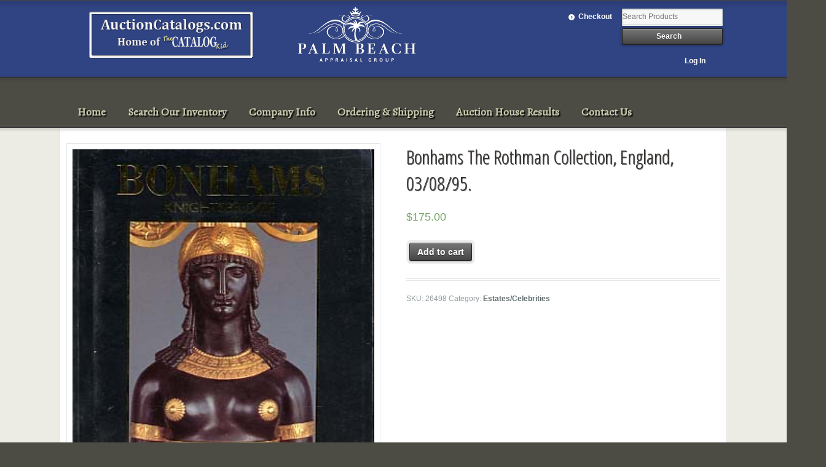

--- FILE ---
content_type: text/html; charset=UTF-8
request_url: https://auctioncatalogs.com/product/bonhams-the-rothman-collection-england-030895-17110/
body_size: 6040
content:
<!DOCTYPE html>
<html lang="en" class=" ">
<head>

<meta charset="UTF-8" />



<title>Bonhams  The Rothman Collection,   England, 03/08/95. | Auction Catalogs - Home of the Catalog Kid</title>
<meta http-equiv="Content-Type" content="text/html; charset=UTF-8" />
<link href='https://fonts.googleapis.com/css?family=Alegreya' rel='stylesheet' type='text/css'>




<link rel="stylesheet" type="text/css" href="https://auctioncatalogs.com/wp-content/themes/mystile/style.css" media="screen" />

<!-- -->
<link rel='dns-prefetch' href='//s.w.org' />
<link rel="alternate" type="application/rss+xml" title="Auction Catalogs - Home of the Catalog Kid &raquo; Feed" href="https://auctioncatalogs.com/feed/" />
		<script type="text/javascript">
			window._wpemojiSettings = {"baseUrl":"https:\/\/s.w.org\/images\/core\/emoji\/12.0.0-1\/72x72\/","ext":".png","svgUrl":"https:\/\/s.w.org\/images\/core\/emoji\/12.0.0-1\/svg\/","svgExt":".svg","source":{"concatemoji":"https:\/\/auctioncatalogs.com\/wp-includes\/js\/wp-emoji-release.min.js?ver=5.3.17"}};
			!function(e,a,t){var n,r,o,i=a.createElement("canvas"),p=i.getContext&&i.getContext("2d");function s(e,t){var a=String.fromCharCode;p.clearRect(0,0,i.width,i.height),p.fillText(a.apply(this,e),0,0);e=i.toDataURL();return p.clearRect(0,0,i.width,i.height),p.fillText(a.apply(this,t),0,0),e===i.toDataURL()}function c(e){var t=a.createElement("script");t.src=e,t.defer=t.type="text/javascript",a.getElementsByTagName("head")[0].appendChild(t)}for(o=Array("flag","emoji"),t.supports={everything:!0,everythingExceptFlag:!0},r=0;r<o.length;r++)t.supports[o[r]]=function(e){if(!p||!p.fillText)return!1;switch(p.textBaseline="top",p.font="600 32px Arial",e){case"flag":return s([127987,65039,8205,9895,65039],[127987,65039,8203,9895,65039])?!1:!s([55356,56826,55356,56819],[55356,56826,8203,55356,56819])&&!s([55356,57332,56128,56423,56128,56418,56128,56421,56128,56430,56128,56423,56128,56447],[55356,57332,8203,56128,56423,8203,56128,56418,8203,56128,56421,8203,56128,56430,8203,56128,56423,8203,56128,56447]);case"emoji":return!s([55357,56424,55356,57342,8205,55358,56605,8205,55357,56424,55356,57340],[55357,56424,55356,57342,8203,55358,56605,8203,55357,56424,55356,57340])}return!1}(o[r]),t.supports.everything=t.supports.everything&&t.supports[o[r]],"flag"!==o[r]&&(t.supports.everythingExceptFlag=t.supports.everythingExceptFlag&&t.supports[o[r]]);t.supports.everythingExceptFlag=t.supports.everythingExceptFlag&&!t.supports.flag,t.DOMReady=!1,t.readyCallback=function(){t.DOMReady=!0},t.supports.everything||(n=function(){t.readyCallback()},a.addEventListener?(a.addEventListener("DOMContentLoaded",n,!1),e.addEventListener("load",n,!1)):(e.attachEvent("onload",n),a.attachEvent("onreadystatechange",function(){"complete"===a.readyState&&t.readyCallback()})),(n=t.source||{}).concatemoji?c(n.concatemoji):n.wpemoji&&n.twemoji&&(c(n.twemoji),c(n.wpemoji)))}(window,document,window._wpemojiSettings);
		</script>
		<style type="text/css">
img.wp-smiley,
img.emoji {
	display: inline !important;
	border: none !important;
	box-shadow: none !important;
	height: 1em !important;
	width: 1em !important;
	margin: 0 .07em !important;
	vertical-align: -0.1em !important;
	background: none !important;
	padding: 0 !important;
}
</style>
	<link rel='stylesheet' id='woo-layout-css'  href='https://auctioncatalogs.com/wp-content/themes/mystile/css/layout.css?ver=5.3.17' type='text/css' media='all' />
<link rel='stylesheet' id='wp-block-library-css'  href='https://auctioncatalogs.com/wp-includes/css/dist/block-library/style.min.css?ver=5.3.17' type='text/css' media='all' />
<link rel='stylesheet' id='contact-form-7-css'  href='https://auctioncatalogs.com/wp-content/plugins/contact-form-7/includes/css/styles.css?ver=3.4.1' type='text/css' media='all' />
<link rel='stylesheet' id='woocommerce-layout-css'  href='//auctioncatalogs.com/wp-content/plugins/woocommerce/assets/css/woocommerce-layout.css?ver=3.0.0' type='text/css' media='all' />
<link rel='stylesheet' id='woocommerce-smallscreen-css'  href='//auctioncatalogs.com/wp-content/plugins/woocommerce/assets/css/woocommerce-smallscreen.css?ver=3.0.0' type='text/css' media='only screen and (max-width: 768px)' />
<link rel='stylesheet' id='woocommerce-general-css'  href='//auctioncatalogs.com/wp-content/plugins/woocommerce/assets/css/woocommerce.css?ver=3.0.0' type='text/css' media='all' />
<script type='text/javascript' src='https://auctioncatalogs.com/wp-includes/js/jquery/jquery.js?ver=1.12.4-wp'></script>
<script type='text/javascript' src='https://auctioncatalogs.com/wp-includes/js/jquery/jquery-migrate.min.js?ver=1.4.1'></script>
<script type='text/javascript' src='https://auctioncatalogs.com/wp-content/themes/mystile/includes/js/third-party.js?ver=5.3.17'></script>
<script type='text/javascript' src='https://auctioncatalogs.com/wp-content/themes/mystile/includes/js/general.js?ver=5.3.17'></script>
<link rel='https://api.w.org/' href='https://auctioncatalogs.com/wp-json/' />
<link rel="EditURI" type="application/rsd+xml" title="RSD" href="https://auctioncatalogs.com/xmlrpc.php?rsd" />
<link rel="wlwmanifest" type="application/wlwmanifest+xml" href="https://auctioncatalogs.com/wp-includes/wlwmanifest.xml" /> 
<meta name="generator" content="WordPress 5.3.17" />
<meta name="generator" content="WooCommerce 3.0.0" />
<link rel='shortlink' href='https://auctioncatalogs.com/?p=17110' />
<link rel="alternate" type="application/json+oembed" href="https://auctioncatalogs.com/wp-json/oembed/1.0/embed?url=https%3A%2F%2Fauctioncatalogs.com%2Fproduct%2Fbonhams-the-rothman-collection-england-030895-17110%2F" />
<link rel="alternate" type="text/xml+oembed" href="https://auctioncatalogs.com/wp-json/oembed/1.0/embed?url=https%3A%2F%2Fauctioncatalogs.com%2Fproduct%2Fbonhams-the-rothman-collection-england-030895-17110%2F&#038;format=xml" />

<!-- Theme version -->
<meta name="generator" content="Mystile 1.2.7" />
<meta name="generator" content="WooFramework 5.5.5" />

<!-- Always force latest IE rendering engine (even in intranet) & Chrome Frame -->
<meta http-equiv="X-UA-Compatible" content="IE=edge,chrome=1" />

<!--  Mobile viewport scale | Disable user zooming as the layout is optimised -->
<meta content="initial-scale=1.0; maximum-scale=10.0; user-scalable=yes" name="viewport"/>
<!--[if lt IE 9]>
<script src="https://auctioncatalogs.com/wp-content/themes/mystile/includes/js/respond-IE.js"></script>
<![endif]-->
<!--[if lte IE 8]><script src="https://html5shiv.googlecode.com/svn/trunk/html5.js"></script>
<![endif]-->			<script type="text/javascript" >
				window.ga=window.ga||function(){(ga.q=ga.q||[]).push(arguments)};ga.l=+new Date;
				ga('create', 'UA-97819834-1', 'auto');
				// Plugins
				
				ga('send', 'pageview');
			</script>
			<script async src="https://www.google-analytics.com/analytics.js"></script>
			
<!-- Google Webfonts -->
<link href="https://fonts.googleapis.com/css?family=Cabin:400,400italic,700,700italic,|Vollkorn:r,b|Open+Sans+Condensed:300italic,400italic,700italic,400,300,700|Bree+Serif|Schoolbell" rel="stylesheet" type="text/css" />

<!-- Alt Stylesheet -->
<link href="https://auctioncatalogs.com/wp-content/themes/mystile/styles/blue.css" rel="stylesheet" type="text/css" />
<!-- Options Panel Custom CSS -->
<style type="text/css">
#logo img { display:none; } .site-title { display:block !important; }
.site-description { display:block !important; }
</style>


<!-- Woo Shortcodes CSS -->
<link href="https://auctioncatalogs.com/wp-content/themes/mystile/functions/css/shortcodes.css" rel="stylesheet" type="text/css" />

<!-- Custom Stylesheet -->
<link href="https://auctioncatalogs.com/wp-content/themes/mystile/custom.css" rel="stylesheet" type="text/css" />


</head>

<body data-rsssl=1 class="product-template-default single single-product postid-17110 woocommerce woocommerce-page chrome alt-style-blue layout-right-content layout-full">

<div id="wrapper">


<div class="panel1-bottom-line" style="background-color: #444; height: 1px;-webkit-box-shadow: 0px 3px 8px #000000; -moz-box-shadow: 0px 3px 8px #000000; box-shadow: 0px 3px 8px #000000;position: relative;z-index: 1000;margin-left: -5%; margin-right: -5%;"></div>
	<div id="top">
		<nav class="col-full" role="navigation">
			<a href="/"><img class="topLogo" src="/wp-content/uploads/2013/05/AC.png" /></a>
<a href="https://www.palmbeachappraisalgroup.com"><img class="topLogo" src="/wp-content/uploads/2020/12/PALM-BEACH-APPRAISAL-GROUP-WHT.png" /></a>
						<ul class="nav wc-nav"><li class="checkout"><a href="https://auctioncatalogs.com/checkout/">Checkout</a></li><li class="search"><form role="search" method="get" id="searchform" action="https://auctioncatalogs.com/" >
    <label class="screen-reader-text" for="s">Search Products:</label>
    <input type="search" results=5 autosave="https://auctioncatalogs.com/" class="input-text" placeholder="Search Products" value="" name="s" id="s" />
    <input type="submit" class="button" id="searchsubmit" value="Search" />
    <input type="hidden" name="post_type" value="product" />
    </form></li><li style="clear: both; float:right; padding: 1.387em 1em; "><a href="/my-account/" style="display: inline;">Log In</a></li></ul>		</nav>
	</div>
<div class="panel1-bottom-line" style="background-color: #333; height: 2px;-webkit-box-shadow: 0px 2px 5px #333; -moz-box-shadow: 0px 2px 5px #333; box-shadow: 0px 2px 5px #333;position: relative;z-index: 1000;margin-left: -5%; margin-right: -5%;"></div>

<!-- /#top -->


	<div id="top2">
		<nav class="col-full" role="">














    
	<header id="header" class="">



	    <hgroup>

	    	 			
			<h3 class="nav-toggle"><a href="#navigation">&#9776; <span>Navigation</span></a></h3>

		</hgroup>





        
		<nav id="navigation" class="col-full" role="navigation">

			<ul id="main-nav" class="nav fr"><li id="menu-item-18" class="menu-item menu-item-type-post_type menu-item-object-page menu-item-home menu-item-18"><a href="https://auctioncatalogs.com/">Home</a></li>
<li id="menu-item-33" class="menu-item menu-item-type-post_type menu-item-object-page menu-item-33"><a href="https://auctioncatalogs.com/search/">Search Our Inventory</a></li>
<li id="menu-item-32" class="menu-item menu-item-type-post_type menu-item-object-page menu-item-32"><a href="https://auctioncatalogs.com/company-info/">Company Info</a></li>
<li id="menu-item-31" class="menu-item menu-item-type-post_type menu-item-object-page menu-item-31"><a href="https://auctioncatalogs.com/ordering/">Ordering &#038; Shipping</a></li>
<li id="menu-item-28" class="menu-item menu-item-type-post_type menu-item-object-page menu-item-28"><a href="https://auctioncatalogs.com/auction-house-results/">Auction House Results</a></li>
<li id="menu-item-29" class="menu-item menu-item-type-post_type menu-item-object-page menu-item-29"><a href="https://auctioncatalogs.com/contact-us/">Contact Us</a></li>
</ul>
		</nav><!-- /#navigation -->

		










	</header><!-- /#header -->



		</nav>
	</div>
<div class="panel1-bottom-line" style="background-color: #333; height: 2px;-webkit-box-shadow: 0px 2px 5px #999; -moz-box-shadow: 0px 2px 5px #999; box-shadow: 0px 2px 5px #999;position: relative;z-index: 1000;margin-left: -5%; margin-right: -5%;"></div>



	
			<!-- #content Starts -->
			    <div id="content" class="col-full">

	        <!-- #main Starts -->
	        	        <div id="main" class="col-left">

	    
		
			

<div id="product-17110" class="post-17110 product type-product status-publish has-post-thumbnail product_cat-estates-celebrities first instock sold-individually shipping-taxable purchasable product-type-simple">

	<div class="woocommerce-product-gallery woocommerce-product-gallery--with-images woocommerce-product-gallery--columns-4 images" data-columns="4" style=" transition: opacity .25s ease-in-out;">
	<figure class="woocommerce-product-gallery__wrapper">
		<div data-thumb="https://auctioncatalogs.com/wp-content/uploads/2013/05/16983_fullsize-235x300.jpg" class="woocommerce-product-gallery__image"><a href="https://auctioncatalogs.com/wp-content/uploads/2013/05/16983_fullsize.jpg"><img width="293" height="374" src="https://auctioncatalogs.com/wp-content/uploads/2013/05/16983_fullsize.jpg" class="attachment-shop_single size-shop_single wp-post-image" alt="" title="" data-src="https://auctioncatalogs.com/wp-content/uploads/2013/05/16983_fullsize.jpg" data-large_image="https://auctioncatalogs.com/wp-content/uploads/2013/05/16983_fullsize.jpg" data-large_image_width="293" data-large_image_height="374" srcset="https://auctioncatalogs.com/wp-content/uploads/2013/05/16983_fullsize.jpg 293w, https://auctioncatalogs.com/wp-content/uploads/2013/05/16983_fullsize-235x300.jpg 235w" sizes="(max-width: 293px) 100vw, 293px" /></a></div>	</figure>
</div>

	<div class="summary entry-summary">

		<h1 class="product_title entry-title">Bonhams  The Rothman Collection,   England, 03/08/95.</h1><p class="price"><span class="woocommerce-Price-amount amount"><span class="woocommerce-Price-currencySymbol">&#36;</span>175.00</span></p>

	
	<form class="cart" method="post" enctype='multipart/form-data'>
			<div class="quantity hidden">
		<input type="hidden" class="qty" name="quantity" value="1" />
	</div>
	
		<button type="submit" name="add-to-cart" value="17110" class="single_add_to_cart_button button alt">Add to cart</button>

			</form>

	
<div class="product_meta">

	
	
		<span class="sku_wrapper">SKU: <span class="sku">26498</span></span>

	
	<span class="posted_in">Category: <a href="https://auctioncatalogs.com/product-category/estates-celebrities/" rel="tag">Estates/Celebrities</a></span>
	
	
</div>


	</div><!-- .summary -->

	
	<div class="woocommerce-tabs wc-tabs-wrapper">
		<ul class="tabs wc-tabs" role="tablist">
							<li class="description_tab" id="tab-title-description" role="tab" aria-controls="tab-description">
					<a href="#tab-description">Description</a>
				</li>
					</ul>
					<div class="woocommerce-Tabs-panel woocommerce-Tabs-panel--description panel entry-content wc-tab" id="tab-description" role="tabpanel" aria-labelledby="tab-title-description">
				
  <h2>Description</h2>

<p>Bonhams The Rothman Collection, England, 03/08/95. This post auction catalog consists of 489 lots, mostly illustrated, color & b/w with all lots described in detail. Catalog is in fine condition. We acceptCredit Card Payments. </p></blockquote>
<div class="refInfo">
<h2>Item Reference Info</h2>
<div><span class="reftitle">Ref:</span><span class="refval">26,498</span></div>
<div><span class="reftitle">Cond:</span><span class="refval">mint</span></div>
<div><span class="reftitle">Year:</span><span class="refval">1995</span></div>
</div>
			</div>
			</div>


	<section class="related products">

		<h2>Related products</h2>

		<ul class="products">

			
				<li class="post-410 product type-product status-publish has-post-thumbnail product_cat-estates-celebrities first instock sold-individually shipping-taxable purchasable product-type-simple">
	<a href="https://auctioncatalogs.com/product/christies-cawderstanes-scotland-32690-410/" class="woocommerce-LoopProduct-link"><img width="473" height="600" src="https://auctioncatalogs.com/wp-content/uploads/2013/05/285_fullsize-473x600.jpg" class="attachment-shop_catalog size-shop_catalog wp-post-image" alt="285_fullsize" title="285_fullsize" srcset="https://auctioncatalogs.com/wp-content/uploads/2013/05/285_fullsize-473x600.jpg 473w, https://auctioncatalogs.com/wp-content/uploads/2013/05/285_fullsize-236x300.jpg 236w, https://auctioncatalogs.com/wp-content/uploads/2013/05/285_fullsize.jpg 504w" sizes="(max-width: 473px) 100vw, 473px" /><h2 class="woocommerce-loop-product__title">Christie's Cawderstanes Scotland 3/26/90</h2>
	<span class="price"><span class="woocommerce-Price-amount amount"><span class="woocommerce-Price-currencySymbol">&#36;</span>175.00</span></span>
</a></li>

			
				<li class="post-383 product type-product status-publish has-post-thumbnail product_cat-estates-celebrities last instock sold-individually shipping-taxable purchasable product-type-simple">
	<a href="https://auctioncatalogs.com/product/christies-the-collection-of-the-late-r-e-summerfield-esq-volume-i-102389-383/" class="woocommerce-LoopProduct-link"><img width="438" height="600" src="https://auctioncatalogs.com/wp-content/uploads/2013/05/258_fullsize-438x600.jpg" class="attachment-shop_catalog size-shop_catalog wp-post-image" alt="258_fullsize" title="258_fullsize" srcset="https://auctioncatalogs.com/wp-content/uploads/2013/05/258_fullsize-438x600.jpg 438w, https://auctioncatalogs.com/wp-content/uploads/2013/05/258_fullsize-219x300.jpg 219w, https://auctioncatalogs.com/wp-content/uploads/2013/05/258_fullsize.jpg 467w" sizes="(max-width: 438px) 100vw, 438px" /><h2 class="woocommerce-loop-product__title">IH Christie's The Collection of the Late R.E. Summerfield, ESQ Volume I 10/23/89</h2>
	<span class="price"><span class="woocommerce-Price-amount amount"><span class="woocommerce-Price-currencySymbol">&#36;</span>175.00</span></span>
</a></li>

			
		</ul>

	</section>


</div><!-- #product-17110 -->


		
	
			</div><!-- /#main -->
	        
	    </div><!-- /#content -->
			    
	
<div class="footer-wrap">

<div class="panel1-bottom-line" style="background-color: #888; height: 2px;-webkit-box-shadow: 0px 3px 8px #000000; -moz-box-shadow: 0px 3px 8px #000000; box-shadow: 0px 3px 5px #000000;position: relative;z-index: 1000;margin-left: -5%; margin-right: -5%;"></div>
		<footer id="footer" class="col-full">
	
			<div id="copyright" style="text-align: center;">


Visit our site for regular updates on new auction catalogs and special offers.<br />
Web: <a href="/" style="color: rgba(251, 255, 218, 0.75); text-shadow: 1px 1px 2px #000;">www.auctioncatalogs.com</a> | Email: <a href="/cdn-cgi/l/email-protection#86e5e7f2e7eae9e1f5c6e5e7f2e7eae9e1edefe2a8e5e9eb" style="color: rgba(251, 255, 218, 0.75); text-shadow: 1px 1px 2px #000;"><span class="__cf_email__" data-cfemail="52313326333e3d352112313326333e3d35393b367c313d3f">[email&#160;protected]</span></a><br />
Call: (908) 675-6666  Monday - Saturday,  9AM - 8PM Eastern Time<br />
<br />
<img src="/wp-content/uploads/2013/05/FootLogo.png" />
<img src="/wp-content/uploads/2020/12/PALM-BEACH-APPRAISAL-GROUP-WHT.png" />
</div>
	
		</footer><!-- /#footer  -->
	
	</div><!-- / footer-wrap -->

</div><!-- /#wrapper -->
<script data-cfasync="false" src="/cdn-cgi/scripts/5c5dd728/cloudflare-static/email-decode.min.js"></script><script type="application/ld+json">{"@context":"http:\/\/schema.org\/","@type":"Product","@id":"https:\/\/auctioncatalogs.com\/product\/bonhams-the-rothman-collection-england-030895-17110\/","url":"https:\/\/auctioncatalogs.com\/product\/bonhams-the-rothman-collection-england-030895-17110\/","name":"Bonhams The Rothman Collection, England, 03\/08\/95.","offers":[{"@type":"Offer","priceCurrency":"USD","availability":"http:\/\/schema.org\/InStock","sku":"26498","image":"https:\/\/auctioncatalogs.com\/wp-content\/uploads\/2013\/05\/16983_fullsize.jpg","description":"Bonhams The Rothman Collection, England, 03\/08\/95. This post auction catalog consists of 489 lots, mostly illustrated, color & b\/w with all lots described in detail. Catalog is in fine condition. We acceptCredit Card Payments. Item Reference InfoRef:26,498Cond:mintYear:1995","seller":{"@type":"Organization","name":"Auction Catalogs - Home of the Catalog Kid","url":"https:\/\/auctioncatalogs.com"},"price":"175.00"}]}</script><script type='text/javascript' src='https://auctioncatalogs.com/wp-content/plugins/contact-form-7/includes/js/jquery.form.min.js?ver=3.32.0-2013.04.03'></script>
<script type='text/javascript'>
/* <![CDATA[ */
var _wpcf7 = {"loaderUrl":"https:\/\/auctioncatalogs.com\/wp-content\/plugins\/contact-form-7\/images\/ajax-loader.gif","sending":"Sending ..."};
/* ]]> */
</script>
<script type='text/javascript' src='https://auctioncatalogs.com/wp-content/plugins/contact-form-7/includes/js/scripts.js?ver=3.4.1'></script>
<script type='text/javascript'>
/* <![CDATA[ */
var wc_add_to_cart_params = {"ajax_url":"\/wp-admin\/admin-ajax.php","wc_ajax_url":"\/product\/bonhams-the-rothman-collection-england-030895-17110\/?wc-ajax=%%endpoint%%","i18n_view_cart":"View cart","cart_url":"https:\/\/auctioncatalogs.com\/cart\/","is_cart":"","cart_redirect_after_add":"no"};
/* ]]> */
</script>
<script type='text/javascript' src='//auctioncatalogs.com/wp-content/plugins/woocommerce/assets/js/frontend/add-to-cart.min.js?ver=3.0.0'></script>
<script type='text/javascript'>
/* <![CDATA[ */
var wc_single_product_params = {"i18n_required_rating_text":"Please select a rating","review_rating_required":"no","flexslider":{"rtl":false,"animation":"slide","smoothHeight":false,"directionNav":false,"controlNav":"thumbnails","slideshow":false,"animationSpeed":500,"animationLoop":false},"zoom_enabled":"","photoswipe_enabled":"","flexslider_enabled":""};
/* ]]> */
</script>
<script type='text/javascript' src='//auctioncatalogs.com/wp-content/plugins/woocommerce/assets/js/frontend/single-product.min.js?ver=3.0.0'></script>
<script type='text/javascript' src='//auctioncatalogs.com/wp-content/plugins/woocommerce/assets/js/jquery-blockui/jquery.blockUI.min.js?ver=2.70'></script>
<script type='text/javascript' src='//auctioncatalogs.com/wp-content/plugins/woocommerce/assets/js/js-cookie/js.cookie.min.js?ver=2.1.3'></script>
<script type='text/javascript'>
/* <![CDATA[ */
var woocommerce_params = {"ajax_url":"\/wp-admin\/admin-ajax.php","wc_ajax_url":"\/product\/bonhams-the-rothman-collection-england-030895-17110\/?wc-ajax=%%endpoint%%"};
/* ]]> */
</script>
<script type='text/javascript' src='//auctioncatalogs.com/wp-content/plugins/woocommerce/assets/js/frontend/woocommerce.min.js?ver=3.0.0'></script>
<script type='text/javascript'>
/* <![CDATA[ */
var wc_cart_fragments_params = {"ajax_url":"\/wp-admin\/admin-ajax.php","wc_ajax_url":"\/product\/bonhams-the-rothman-collection-england-030895-17110\/?wc-ajax=%%endpoint%%","fragment_name":"wc_fragments"};
/* ]]> */
</script>
<script type='text/javascript' src='//auctioncatalogs.com/wp-content/plugins/woocommerce/assets/js/frontend/cart-fragments.min.js?ver=3.0.0'></script>
<script type='text/javascript' src='https://auctioncatalogs.com/wp-includes/js/wp-embed.min.js?ver=5.3.17'></script>
<script>
  (function(i,s,o,g,r,a,m){i['GoogleAnalyticsObject']=r;i[r]=i[r]||function(){
  (i[r].q=i[r].q||[]).push(arguments)},i[r].l=1*new Date();a=s.createElement(o),
  m=s.getElementsByTagName(o)[0];a.async=1;a.src=g;m.parentNode.insertBefore(a,m)
  })(window,document,'script','//www.google-analytics.com/analytics.js','ga');

  ga('create', 'UA-42209359-1', 'auctioncatalogs.com');
  ga('send', 'pageview');

</script>
</body>
</html>